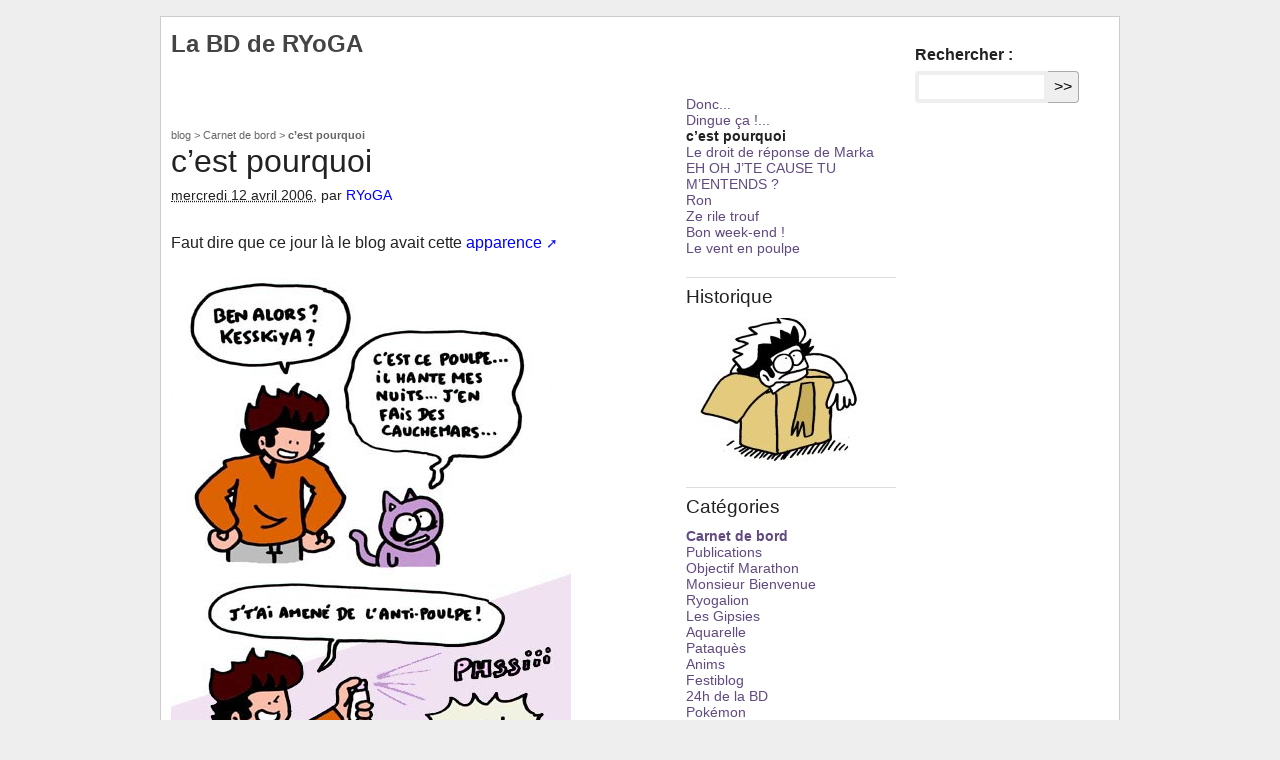

--- FILE ---
content_type: text/html; charset=utf-8
request_url: https://ryogasp.com/blog/carnet-de-bord/article/c-est-pourquoi
body_size: 8627
content:
	<!DOCTYPE html>	
	<html lang="fr" dir="ltr">
<head>
<base href="https://ryogasp.com/">
<title>c'est pourquoi - 
	
	La BD de RYoGA
	
</title>
<meta name="description" content=" Faut dire que ce jour l&#224; le blog avait cette apparence D&#233;but - Suite " />
<meta http-equiv="Content-Type" content="text/html; charset=utf-8" />
<meta name="viewport" content="width=device-width, initial-scale=1" />


<link rel="alternate" type="application/rss+xml" title="Syndiquer tout le site" href="spip.php?page=backend" />

   
<link rel='stylesheet' href='local/cache-css/d82b11fcc0fefc94eb18f7127eda9b31.css?1727637600' type='text/css' />










<!-- insert_head_css -->








<script type='text/javascript' src='local/cache-js/c11478837135cc41c273ca052b63fa8e.js?1727637267'></script>










<!-- insert_head -->





<meta name="generator" content="SPIP 4.3.2" />


<link rel="icon" type="image/x-icon" href="squelettes/favicon.ico" />
<link rel="shortcut icon" type="image/x-icon" href="squelettes/favicon.ico" /><link rel="stylesheet" href="squelettes/css/blog.css" type="text/css" media="screen" charset="utf-8">
<script src="squelettes/js/blog.js" type="text/javascript"></script><link rel="alternate" type="application/rss+xml" title="RSS" href="/blog/rss" />
</head>

<body class="blog">
<div id="page">

	
	<div id="entete">


<h1>
	<a rel="start home" href="blog/" title="La BD de RYoGA" 
	class="accueil"><strong id="nom_site_spip">La BD de RYoGA</strong></a>
</h1>


	<div class="formulaire_spip formulaire_recherche" id="formulaire_recherche">
<form action="spip.php?page=recherche" method="get"><div class="editer-groupe">
	<input name="page" value="recherche" type="hidden"
>
	
	<label for="recherche">Rechercher :</label>
	<input type="search" class="search text" size="10" name="recherche" id="recherche" accesskey="4" autocapitalize="off" autocorrect="off"
	/><input type="submit" class="btn submit" value="&gt;&gt;" title="Rechercher" />
</div></form>
</div>
</div>
	
	<div class="hfeed" id="conteneur">
	<div class="hentry post" id="contenu">

		
		<div id="hierarchie"><a href="blog/">blog</a> &gt; <a href="blog/carnet-de-bord/">Carnet de bord</a> &gt; <strong class="on">c’est pourquoi</strong></div>

		<div class="cartouche">
			<div class="surlignable">
				
				
				<h1 class="entry-title">c&#8217;est pourquoi</h1>
				
			</div>

			<p><small><abbr class="published" title="2006-04-12T13:30:11Z">mercredi 12 avril 2006</abbr>, par  <span class="vcard author"><a class="url fn spip_in" href="auteur/ryoga"> RYoGA</a></span></small></p>

			
			</div>
		
		<div class="surlignable">
			
			<div class="texte entry-content"><p>Faut dire que ce jour là le blog avait cette <a href="http://ryogaonline.free.fr/blog/060412_koissahab.jpg" class="spip_out" rel="external">apparence</a></p>
<img src="local/cache-vignettes/L400xH801/060412_koissa-def2a0ff-10557.jpg?1727692455" width='400' height='801' />
<p><a href="blog/carnet-de-bord/article/hein" class="spip_in">Début</a> - <a href="blog/carnet-de-bord/article/eh-oh-j-te-cause-tu-m-entends" class="spip_in">Suite</a></p></div>
		</div>


		

		



		

		
		<a href="/blog/carnet-de-bord/article/c-est-pourquoi#forum" name="forum" id="forum"></a>

		<h3>16
commentaires</h3>



<ul class="forum">

	

	<li class="forum-fil" id="f#">

		<div class="forum-message hreview">
			<div class="forum-chapo">
				<a class="forum-anchor" href="/blog/carnet-de-bord/article/c-est-pourquoi#forum1101" name="forum1101" id="forum1101">#</a>
				
				<div class="forum-about">
					<div class="item reviewer vcard"><a class="" >kalou &amp; pimbo</a></div>
					<div><abbr class="dtreview" title="2006-04-12 17:08:49">12 avril 2006
					&nbsp;17:08</abbr></div>
				</div>
			</div>
			<div class="forum-texte">
				<span style='word-wrap:break-word;'><p>meuh noooon !! laissez le, il est trés bien comme ça !! ^^<br>
pimboli-nan, il est moche.<br>
naan !! c’est.... oO artistique. T__T</p></span>
				
			</div>
		</div>

	</li>
	

	<li class="forum-fil" id="f#">

		<div class="forum-message hreview">
			<div class="forum-chapo">
				<a class="forum-anchor" href="/blog/carnet-de-bord/article/c-est-pourquoi#forum1102" name="forum1102" id="forum1102">#</a>
				
				<div class="forum-about">
					<div class="item reviewer vcard"><a class="" href="http://lotte.art.free.fr/serendipity/" 
					class="spip_out" rel="nofollow">Lotte</a></div>
					<div><abbr class="dtreview" title="2006-04-12 18:26:14">12 avril 2006
					&nbsp;18:26</abbr></div>
				</div>
			</div>
			<div class="forum-texte">
				<span style='word-wrap:break-word;'><p>Si ça se trouve ce poulpe a juste besoin d’un peu d’amour...</p></span>
				
			</div>
		</div>

	</li>
	

	<li class="forum-fil" id="f#">

		<div class="forum-message hreview">
			<div class="forum-chapo">
				<a class="forum-anchor" href="/blog/carnet-de-bord/article/c-est-pourquoi#forum1103" name="forum1103" id="forum1103">#</a>
				
				<div class="forum-about">
					<div class="item reviewer vcard"><a class="" href="http://xsben1.free.fr/alex/" 
					class="spip_out" rel="nofollow">Axelis</a></div>
					<div><abbr class="dtreview" title="2006-04-12 18:47:03">12 avril 2006
					&nbsp;18:47</abbr></div>
				</div>
			</div>
			<div class="forum-texte">
				<span style='word-wrap:break-word;'><p>Invite plutot un cuistot pour t’en débarasser ! ^^</p></span>
				
			</div>
		</div>

	</li>
	

	<li class="forum-fil" id="f#">

		<div class="forum-message hreview">
			<div class="forum-chapo">
				<a class="forum-anchor" href="/blog/carnet-de-bord/article/c-est-pourquoi#forum1104" name="forum1104" id="forum1104">#</a>
				
				<div class="forum-about">
					<div class="item reviewer vcard"><a class="" >colorz</a></div>
					<div><abbr class="dtreview" title="2006-04-12 18:55:26">12 avril 2006
					&nbsp;18:55</abbr></div>
				</div>
			</div>
			<div class="forum-texte">
				<span style='word-wrap:break-word;'><p>bah j’aime bien ce poulpe moi... :’s<br>
<br>
lol, jsais pas si c’est polluant, l’anti-poulpe, mais la couleur est jolie ^^</p></span>
				
			</div>
		</div>

	</li>
	

	<li class="forum-fil" id="f#">

		<div class="forum-message hreview">
			<div class="forum-chapo">
				<a class="forum-anchor" href="/blog/carnet-de-bord/article/c-est-pourquoi#forum1105" name="forum1105" id="forum1105">#</a>
				
				<div class="forum-about">
					<div class="item reviewer vcard"><a class="" href="http://www.u-blog.net/familib" 
					class="spip_out" rel="nofollow">Ciwidi</a></div>
					<div><abbr class="dtreview" title="2006-04-12 20:29:56">12 avril 2006
					&nbsp;20:29</abbr></div>
				</div>
			</div>
			<div class="forum-texte">
				<span style='word-wrap:break-word;'><p>Faut appeler Nemo(nan le capitaineuh, pas le poisson handicapé de la nageoire) !!!!!!!!!!!!!!!!!!!</p></span>
				
			</div>
		</div>

	</li>
	

	<li class="forum-fil" id="f#">

		<div class="forum-message hreview">
			<div class="forum-chapo">
				<a class="forum-anchor" href="/blog/carnet-de-bord/article/c-est-pourquoi#forum1106" name="forum1106" id="forum1106">#</a>
				
				<div class="forum-about">
					<div class="item reviewer vcard"><a class="" href="http://dancingwithpenguins.free.fr" 
					class="spip_out" rel="nofollow">Béji</a></div>
					<div><abbr class="dtreview" title="2006-04-12 22:08:27">12 avril 2006
					&nbsp;22:08</abbr></div>
				</div>
			</div>
			<div class="forum-texte">
				<span style='word-wrap:break-word;'><p>Ca a pas l’air de marcher l’anti-poulpe. Essaye le miroire, ca a marché contre Méduse... Bon courage monsieur j’ai six doigts...</p></span>
				
			</div>
		</div>

	</li>
	

	<li class="forum-fil" id="f#">

		<div class="forum-message hreview">
			<div class="forum-chapo">
				<a class="forum-anchor" href="/blog/carnet-de-bord/article/c-est-pourquoi#forum1107" name="forum1107" id="forum1107">#</a>
				
				<div class="forum-about">
					<div class="item reviewer vcard"><a class="" >myahoo</a></div>
					<div><abbr class="dtreview" title="2006-04-13 01:20:38">13 avril 2006
					&nbsp;01:20</abbr></div>
				</div>
			</div>
			<div class="forum-texte">
				<span style='word-wrap:break-word;'><p>Oh non, il faut le laisser, qu’on cauchemarde aussi (- : !</p></span>
				
			</div>
		</div>

	</li>
	

	<li class="forum-fil" id="f#">

		<div class="forum-message hreview">
			<div class="forum-chapo">
				<a class="forum-anchor" href="/blog/carnet-de-bord/article/c-est-pourquoi#forum1108" name="forum1108" id="forum1108">#</a>
				
				<div class="forum-about">
					<div class="item reviewer vcard"><a class="" href="http://sevenbloug.canalblog.com" 
					class="spip_out" rel="nofollow">mel</a></div>
					<div><abbr class="dtreview" title="2006-04-13 07:58:11">13 avril 2006
					&nbsp;07:58</abbr></div>
				</div>
			</div>
			<div class="forum-texte">
				<span style='word-wrap:break-word;'><p>ah ouais tout à fait !!!</p></span>
				
			</div>
		</div>

	</li>
	

	<li class="forum-fil" id="f#">

		<div class="forum-message hreview">
			<div class="forum-chapo">
				<a class="forum-anchor" href="/blog/carnet-de-bord/article/c-est-pourquoi#forum1109" name="forum1109" id="forum1109">#</a>
				
				<div class="forum-about">
					<div class="item reviewer vcard"><a class="" href="http://susie.canalblog.com" 
					class="spip_out" rel="nofollow">Susie</a></div>
					<div><abbr class="dtreview" title="2006-04-13 12:37:07">13 avril 2006
					&nbsp;12:37</abbr></div>
				</div>
			</div>
			<div class="forum-texte">
				<span style='word-wrap:break-word;'><p>Il faudrait trouver une faille dans les cases. Il doit bien y avoir un passage à quelque part qui permette de sortir afin d’atteindre le poulpe.<br>
<br>
(le poulpe qui me dit vaguement quelque chose)</p></span>
				
			</div>
		</div>

	</li>
	

	<li class="forum-fil" id="f#">

		<div class="forum-message hreview">
			<div class="forum-chapo">
				<a class="forum-anchor" href="/blog/carnet-de-bord/article/c-est-pourquoi#forum1110" name="forum1110" id="forum1110">#</a>
				
				<div class="forum-about">
					<div class="item reviewer vcard"><a class="" >bunch</a></div>
					<div><abbr class="dtreview" title="2006-04-13 14:12:37">13 avril 2006
					&nbsp;14:12</abbr></div>
				</div>
			</div>
			<div class="forum-texte">
				<span style='word-wrap:break-word;'><p>ah ben bravo ! c’est pas pour rien qu’on a retiré les bombes poulpicides du marché : bien trop polluantes !</p></span>
				
			</div>
		</div>

	</li>
	

	<li class="forum-fil" id="f#">

		<div class="forum-message hreview">
			<div class="forum-chapo">
				<a class="forum-anchor" href="/blog/carnet-de-bord/article/c-est-pourquoi#forum1111" name="forum1111" id="forum1111">#</a>
				
				<div class="forum-about">
					<div class="item reviewer vcard"><a class="" href="http://www.20six.fr/irishalexis" 
					class="spip_out" rel="nofollow">irishalexis</a></div>
					<div><abbr class="dtreview" title="2006-04-13 14:35:30">13 avril 2006
					&nbsp;14:35</abbr></div>
				</div>
			</div>
			<div class="forum-texte">
				<span style='word-wrap:break-word;'><p>L’batard ! En +, il te nargue avec son petit sourire en coin !</p></span>
				
			</div>
		</div>

	</li>
	

	<li class="forum-fil" id="f#">

		<div class="forum-message hreview">
			<div class="forum-chapo">
				<a class="forum-anchor" href="/blog/carnet-de-bord/article/c-est-pourquoi#forum1112" name="forum1112" id="forum1112">#</a>
				
				<div class="forum-about">
					<div class="item reviewer vcard"><a class="" href="http://www.20six.fr/varcdador" 
					class="spip_out" rel="nofollow">greg/varcdador</a></div>
					<div><abbr class="dtreview" title="2006-04-13 16:59:24">13 avril 2006
					&nbsp;16:59</abbr></div>
				</div>
			</div>
			<div class="forum-texte">
				<span style='word-wrap:break-word;'><p>Achète du baygon jaune et du  baygon vert, et mélanges les...Il va bien finir par se barrer, non ?!</p></span>
				
			</div>
		</div>

	</li>
	

	<li class="forum-fil" id="f#">

		<div class="forum-message hreview">
			<div class="forum-chapo">
				<a class="forum-anchor" href="/blog/carnet-de-bord/article/c-est-pourquoi#forum1113" name="forum1113" id="forum1113">#</a>
				
				<div class="forum-about">
					<div class="item reviewer vcard"><a class="" >myahoo</a></div>
					<div><abbr class="dtreview" title="2006-04-14 12:56:10">14 avril 2006
					&nbsp;12:56</abbr></div>
				</div>
			</div>
			<div class="forum-texte">
				<span style='word-wrap:break-word;'><p>Poste Scriptoume : c’est vraimeng à la mode, l’acceng du sud-euh !</p></span>
				
			</div>
		</div>

	</li>
	

	<li class="forum-fil" id="f#">

		<div class="forum-message hreview">
			<div class="forum-chapo">
				<a class="forum-anchor" href="/blog/carnet-de-bord/article/c-est-pourquoi#forum1114" name="forum1114" id="forum1114">#</a>
				
				<div class="forum-about">
					<div class="item reviewer vcard"><a class="" href="http://carnetsjn.free.fr" 
					class="spip_out" rel="nofollow">JN</a></div>
					<div><abbr class="dtreview" title="2006-04-15 03:35:35">15 avril 2006
					&nbsp;03:35</abbr></div>
				</div>
			</div>
			<div class="forum-texte">
				<span style='word-wrap:break-word;'><p>13  commentaires ? Captain couche-tard à la rescousse !</p></span>
				
			</div>
		</div>

	</li>
	

	<li class="forum-fil" id="f#">

		<div class="forum-message hreview">
			<div class="forum-chapo">
				<a class="forum-anchor" href="/blog/carnet-de-bord/article/c-est-pourquoi#forum1115" name="forum1115" id="forum1115">#</a>
				
				<div class="forum-about">
					<div class="item reviewer vcard"><a class="" href="http://chatcha2.skyblog.com" 
					class="spip_out" rel="nofollow">chatcha</a></div>
					<div><abbr class="dtreview" title="2006-04-15 22:13:29">15 avril 2006
					&nbsp;22:13</abbr></div>
				</div>
			</div>
			<div class="forum-texte">
				<span style='word-wrap:break-word;'><p>on peut toujours faire des tatoyakis avec, y a de la matière ...<br>
<br>
tatoyakiiiiii slurrrrrrrrrrrp . </p></span>
				
			</div>
		</div>

	</li>
	

	<li class="forum-fil" id="f#">

		<div class="forum-message hreview">
			<div class="forum-chapo">
				<a class="forum-anchor" href="/blog/carnet-de-bord/article/c-est-pourquoi#forum1116" name="forum1116" id="forum1116">#</a>
				
				<div class="forum-about">
					<div class="item reviewer vcard"><a class="" href="http://u-blog.net/supersim" 
					class="spip_out" rel="nofollow">supersim</a></div>
					<div><abbr class="dtreview" title="2006-04-17 14:02:36">17 avril 2006
					&nbsp;14:02</abbr></div>
				</div>
			</div>
			<div class="forum-texte">
				<span style='word-wrap:break-word;'><p>je connais un cuisigné qui te le prendra a bon prix</p></span>
				
			</div>
		</div>

	</li>
	

</ul>

		
		

	</div><!--#contenu-->
	</div><!--#conteneur-->

	
	<div id="extra">
		<div class="menu">

			

				<ul>
				
				<li><a href="blog/carnet-de-bord/article/donc">Donc...</a></li>
				
				<li><a href="blog/carnet-de-bord/article/dingue-ca">Dingue ça&nbsp;!...</a></li>
				
				<li class="on">c&#8217;est pourquoi</li>
				
				<li><a href="blog/carnet-de-bord/article/le-droit-de-reponse-de-marka">Le droit de réponse de Marka</a></li>
				
				<li><a href="blog/carnet-de-bord/article/eh-oh-j-te-cause-tu-m-entends">EH OH J&#8217;TE CAUSE TU M&#8217;ENTENDS&nbsp;?</a></li>
				
				<li><a href="blog/carnet-de-bord/article/ron">Ron</a></li>
				
				<li><a href="blog/carnet-de-bord/article/ze-rile-trouf">Ze rile trouf</a></li>
				
				<li><a href="blog/carnet-de-bord/article/bon-week-end">Bon week-end&nbsp;!</a></li>
				
				<li><a href="blog/carnet-de-bord/article/le-vent-en-poulpe">Le vent en poulpe</a></li>
				
				</ul>

			

			<h3 class="accessibility">Historique</h3>

<a href="blog/carnet-de-bord/article/les-archives-pour-les-nuls"><img
	src="local/cache-vignettes/L200xH150/arton854-6f536.jpg?1727638292" class='spip_logo' width='200' height='150' alt='Les archives pour les nuls' /></a>		</div>
	</div><!--#extra-->

	
	<div id="navigation">
	<div class="menu">
		
		
			<div class="categories">
				<h3 class="accessibility">Catégories</h3>
				<ul>
					
						<li><a href="blog/carnet-de-bord/" title="Le Carnet de bord de RYoGA en BD !" class="on">Carnet de bord</a></li>
					
						<li><a href="blog/publications/"  class="">Publications</a></li>
					
						<li><a href="blog/objectif-marathon/"  class="">Objectif Marathon</a></li>
					
						<li><a href="blog/monsieur-bienvenue/" title="Les aventures de Monsieur Bienvenue &#224; l&#039;Agence." class="">Monsieur Bienvenue</a></li>
					
						<li><a href="blog/ryogalion/" title="Les fabuleuses aventures de Ryogalion !" class="">Ryogalion</a></li>
					
						<li><a href="blog/les-gipsies/" title="Les Gipsies, une longue aventure &#233;pique, sentimentale et myst&#233;rieuse !" class="">Les Gipsies</a></li>
					
						<li><a href="blog/aquarelle/" title="Dessins et aquarelles" class="">Aquarelle</a></li>
					
						<li><a href="blog/pataques/" title="Les pataqu&#232;s de RYoGA" class="">Pataquès</a></li>
					
						<li><a href="blog/anims/" title="Animation et ryoganim&#233;s" class="">Anims</a></li>
					
						<li><a href="blog/festiblog/" title="Rapports de festivals et illustrations &#224; propos du Festival des Blogs BD" class="">Festiblog</a></li>
					
						<li><a href="blog/24h-de-la-bd/" title="Les 24 heures de la BD par RYoGA" class="">24h de la BD</a></li>
					
						<li><a href="blog/pokemon/" title="Principalement la s&#233;rie &#034;Pok&#233;mon Noir &#38; Blanc&#034; de Mars-avril 2011." class="">Pokémon</a></li>
					
						<li><a href="blog/les-poissons/" title="Les fabuleuses aventures des poissons, martiens et autres poulpes !" class="">Les poissons</a></li>
					
						<li><a href="blog/maitre-chat-laid/" title="Les le&#231;ons de s&#233;duction de Ma&#238;tre Chat Laid" class="">Maître Chat Laid</a></li>
					
						<li><a href="blog/le-tour-de-la-blogosphere/" title="Le tour des blogs de RYoGA (2006-2007)." class="">Le tour de la blogosphère</a></li>
					
						<li><a href="blog/improbable/" title="Le Festival d&#039;animation improbable de RYoGA, depuis 2004" class="">Improbable</a></li>
					
						<li><a href="blog/videogame/"  class="">Videogame</a></li>
					
						<li><a href="blog/strips-pn/"  class="">Strips PN</a></li>
					
						<li><a href="blog/ebaudidi/" title="Petite s&#233;rie : Ebaudidi (Ebaudissement diur&#233;tique) (2006-2008)" class="">Ebaudidi</a></li>
					
						<li><a href="blog/warblog/" title="Le Warblog des super-h&#233;ros" class="">Warblog</a></li>
					
						<li><a href="blog/velib/" title="Une mini-s&#233;rie sur le v&#233;lib" class="">Vélib</a></li>
					
						<li><a href="blog/cellulo/" title="Pendant longtemps juste un nom de code pour parler &#231;a et l&#224; d&#039;animation, Cellulo c&#039;est &#224; pr&#233;sent un site du r&#233;seau ryogasp (cellulo.ryogasp.com) et une &#233;mission anim&#233;e !" class="">Cellulo</a></li>
					
						<li><a href="blog/people/"  class="">People</a></li>
					
				</ul>
			</div>
		

		
		
			<div class="archives">
				<h3 class="accessibility">Archives</h3>
				<ul class="h">
					
						<li><a href="/blog/archives/2025-12" title="Archives de décembre 2025">décembre 2025</a></li>
					
						<li><a href="/blog/archives/2025-11" title="Archives de novembre 2025">novembre 2025</a></li>
					
						<li><a href="/blog/archives/2025-07" title="Archives de juillet 2025">juillet 2025</a></li>
					
						
					
						<li><a href="/blog/archives/2025-06" title="Archives de juin 2025">juin 2025</a></li>
					
						<li><a href="/blog/archives/2025-05" title="Archives de mai 2025">mai 2025</a></li>
					
						<li><a href="/blog/archives/2025-03" title="Archives de mars 2025">mars 2025</a></li>
					
						<li><a href="/blog/archives/2025-02" title="Archives de février 2025">février 2025</a></li>
					
						<li><a href="/blog/archives/2025-01" title="Archives de janvier 2025">janvier 2025</a></li>
					
						
					
						
					
						
					
						
					
						
					
						
					
						
					
						<li><a href="/blog/archives/2024-11" title="Archives de novembre 2024">novembre 2024</a></li>
					
						<li><a href="/blog/archives/2024-10" title="Archives de octobre 2024">octobre 2024</a></li>
					
						<li><a href="/blog/archives/2024-05" title="Archives de mai 2024">mai 2024</a></li>
					
						
					
						
					
						
					
						<li><a href="/blog/archives/2024-04" title="Archives de avril 2024">avril 2024</a></li>
					
						
					
						<li><a href="/blog/archives/2023-12" title="Archives de décembre 2023">décembre 2023</a></li>
					
						<li><a href="/blog/archives/2023-10" title="Archives de octobre 2023">octobre 2023</a></li>
					
						<li><a href="/blog/archives/2023-09" title="Archives de septembre 2023">septembre 2023</a></li>
					
						<li><a href="/blog/archives/2023-07" title="Archives de juillet 2023">juillet 2023</a></li>
					
						
					
						<li><a href="/blog/archives/2023-01" title="Archives de janvier 2023">janvier 2023</a></li>
					
						<li><a href="/blog/archives/2022-12" title="Archives de décembre 2022">décembre 2022</a></li>
					
						<li><a href="/blog/archives/2022-10" title="Archives de octobre 2022">octobre 2022</a></li>
					
						<li><a href="/blog/archives/2022-07" title="Archives de juillet 2022">juillet 2022</a></li>
					
						<li><a href="/blog/archives/2022-05" title="Archives de mai 2022">mai 2022</a></li>
					
						
					
						<li><a href="/blog/archives/2022-02" title="Archives de février 2022">février 2022</a></li>
					
						<li><a href="/blog/archives/2022-01" title="Archives de janvier 2022">janvier 2022</a></li>
					
						<li><a href="/blog/archives/2021-11" title="Archives de novembre 2021">novembre 2021</a></li>
					
						
					
						
					
						<li><a href="/blog/archives/2021-10" title="Archives de octobre 2021">octobre 2021</a></li>
					
						<li><a href="/blog/archives/2021-05" title="Archives de mai 2021">mai 2021</a></li>
					
						<li><a href="/blog/archives/2021-04" title="Archives de avril 2021">avril 2021</a></li>
					
						<li><a href="/blog/archives/2021-02" title="Archives de février 2021">février 2021</a></li>
					
						<li><a href="/blog/archives/2020-12" title="Archives de décembre 2020">décembre 2020</a></li>
					
						<li><a href="/blog/archives/2020-07" title="Archives de juillet 2020">juillet 2020</a></li>
					
						<li><a href="/blog/archives/2020-05" title="Archives de mai 2020">mai 2020</a></li>
					
						
					
						<li><a href="/blog/archives/2020-04" title="Archives de avril 2020">avril 2020</a></li>
					
						<li><a href="/blog/archives/2019-12" title="Archives de décembre 2019">décembre 2019</a></li>
					
						<li><a href="/blog/archives/2019-11" title="Archives de novembre 2019">novembre 2019</a></li>
					
						
					
						
					
						
					
						<li><a href="/blog/archives/2019-10" title="Archives de octobre 2019">octobre 2019</a></li>
					
						<li><a href="/blog/archives/2019-08" title="Archives de août 2019">août 2019</a></li>
					
						<li><a href="/blog/archives/2019-01" title="Archives de janvier 2019">janvier 2019</a></li>
					
						
					
						<li><a href="/blog/archives/2018-12" title="Archives de décembre 2018">décembre 2018</a></li>
					
						<li><a href="/blog/archives/2018-10" title="Archives de octobre 2018">octobre 2018</a></li>
					
						<li><a href="/blog/archives/2018-08" title="Archives de août 2018">août 2018</a></li>
					
						<li><a href="/blog/archives/2018-03" title="Archives de mars 2018">mars 2018</a></li>
					
						
					
						
					
						<li><a href="/blog/archives/2018-01" title="Archives de janvier 2018">janvier 2018</a></li>
					
						
					
						
					
						
					
						<li><a href="/blog/archives/2017-10" title="Archives de octobre 2017">octobre 2017</a></li>
					
						<li><a href="/blog/archives/2017-07" title="Archives de juillet 2017">juillet 2017</a></li>
					
						<li><a href="/blog/archives/2017-06" title="Archives de juin 2017">juin 2017</a></li>
					
						<li><a href="/blog/archives/2017-05" title="Archives de mai 2017">mai 2017</a></li>
					
						<li><a href="/blog/archives/2017-02" title="Archives de février 2017">février 2017</a></li>
					
						
					
						
					
						<li><a href="/blog/archives/2017-01" title="Archives de janvier 2017">janvier 2017</a></li>
					
						<li><a href="/blog/archives/2016-12" title="Archives de décembre 2016">décembre 2016</a></li>
					
						<li><a href="/blog/archives/2016-10" title="Archives de octobre 2016">octobre 2016</a></li>
					
						<li><a href="/blog/archives/2016-09" title="Archives de septembre 2016">septembre 2016</a></li>
					
						
					
						
					
						
					
						
					
						
					
						
					
						<li><a href="/blog/archives/2016-07" title="Archives de juillet 2016">juillet 2016</a></li>
					
						<li><a href="/blog/archives/2016-06" title="Archives de juin 2016">juin 2016</a></li>
					
						
					
						
					
						
					
						
					
						<li><a href="/blog/archives/2016-05" title="Archives de mai 2016">mai 2016</a></li>
					
						<li><a href="/blog/archives/2016-04" title="Archives de avril 2016">avril 2016</a></li>
					
						
					
						<li><a href="/blog/archives/2016-03" title="Archives de mars 2016">mars 2016</a></li>
					
						
					
						
					
						<li><a href="/blog/archives/2016-02" title="Archives de février 2016">février 2016</a></li>
					
						<li><a href="/blog/archives/2016-01" title="Archives de janvier 2016">janvier 2016</a></li>
					
						
					
						
					
						<li><a href="/blog/archives/2015-12" title="Archives de décembre 2015">décembre 2015</a></li>
					
						<li><a href="/blog/archives/2015-11" title="Archives de novembre 2015">novembre 2015</a></li>
					
						<li><a href="/blog/archives/2015-10" title="Archives de octobre 2015">octobre 2015</a></li>
					
						
					
						
					
						
					
						
					
						
					
						
					
						
					
						<li><a href="/blog/archives/2015-09" title="Archives de septembre 2015">septembre 2015</a></li>
					
						
					
						
					
						
					
						<li><a href="/blog/archives/2015-08" title="Archives de août 2015">août 2015</a></li>
					
						
					
						
					
						
					
						
					
						<li><a href="/blog/archives/2015-07" title="Archives de juillet 2015">juillet 2015</a></li>
					
						
					
						
					
						
					
						
					
						
					
						<li><a href="/blog/archives/2015-06" title="Archives de juin 2015">juin 2015</a></li>
					
						
					
						
					
						
					
						
					
						
					
						
					
						
					
						
					
						
					
						
					
						
					
						
					
						
					
						
					
						
					
						
					
						
					
						
					
						
					
						
					
						<li><a href="/blog/archives/2015-05" title="Archives de mai 2015">mai 2015</a></li>
					
						
					
						
					
						<li><a href="/blog/archives/2015-04" title="Archives de avril 2015">avril 2015</a></li>
					
						<li><a href="/blog/archives/2015-03" title="Archives de mars 2015">mars 2015</a></li>
					
						
					
						
					
						
					
						
					
						<li><a href="/blog/archives/2015-02" title="Archives de février 2015">février 2015</a></li>
					
						<li><a href="/blog/archives/2015-01" title="Archives de janvier 2015">janvier 2015</a></li>
					
						
					
						
					
						
					
						
					
						
					
						<li><a href="/blog/archives/2014-12" title="Archives de décembre 2014">décembre 2014</a></li>
					
						
					
						
					
						
					
						
					
						
					
						
					
						
					
						
					
						<li><a href="/blog/archives/2014-11" title="Archives de novembre 2014">novembre 2014</a></li>
					
						
					
						<li><a href="/blog/archives/2014-10" title="Archives de octobre 2014">octobre 2014</a></li>
					
						
					
						
					
						<li><a href="/blog/archives/2014-09" title="Archives de septembre 2014">septembre 2014</a></li>
					
						
					
						<li><a href="/blog/archives/2014-08" title="Archives de août 2014">août 2014</a></li>
					
						<li><a href="/blog/archives/2014-07" title="Archives de juillet 2014">juillet 2014</a></li>
					
						<li><a href="/blog/archives/2014-06" title="Archives de juin 2014">juin 2014</a></li>
					
						<li><a href="/blog/archives/2014-05" title="Archives de mai 2014">mai 2014</a></li>
					
						
					
						
					
						
					
						
					
						<li><a href="/blog/archives/2014-04" title="Archives de avril 2014">avril 2014</a></li>
					
						<li><a href="/blog/archives/2014-03" title="Archives de mars 2014">mars 2014</a></li>
					
						
					
						<li><a href="/blog/archives/2014-02" title="Archives de février 2014">février 2014</a></li>
					
						<li><a href="/blog/archives/2014-01" title="Archives de janvier 2014">janvier 2014</a></li>
					
						
					
						
					
						
					
						
					
						
					
						<li><a href="/blog/archives/2013-12" title="Archives de décembre 2013">décembre 2013</a></li>
					
						<li><a href="/blog/archives/2013-11" title="Archives de novembre 2013">novembre 2013</a></li>
					
						<li><a href="/blog/archives/2013-10" title="Archives de octobre 2013">octobre 2013</a></li>
					
						
					
						<li><a href="/blog/archives/2013-09" title="Archives de septembre 2013">septembre 2013</a></li>
					
						
					
						
					
						
					
						
					
						
					
						
					
						
					
						<li><a href="/blog/archives/2013-08" title="Archives de août 2013">août 2013</a></li>
					
						<li><a href="/blog/archives/2013-07" title="Archives de juillet 2013">juillet 2013</a></li>
					
						<li><a href="/blog/archives/2013-06" title="Archives de juin 2013">juin 2013</a></li>
					
						<li><a href="/blog/archives/2013-05" title="Archives de mai 2013">mai 2013</a></li>
					
						
					
						<li><a href="/blog/archives/2013-04" title="Archives de avril 2013">avril 2013</a></li>
					
						
					
						<li><a href="/blog/archives/2013-03" title="Archives de mars 2013">mars 2013</a></li>
					
						
					
						<li><a href="/blog/archives/2013-02" title="Archives de février 2013">février 2013</a></li>
					
						
					
						<li><a href="/blog/archives/2013-01" title="Archives de janvier 2013">janvier 2013</a></li>
					
						
					
						
					
						<li><a href="/blog/archives/2012-12" title="Archives de décembre 2012">décembre 2012</a></li>
					
						
					
						
					
						
					
						
					
						
					
						
					
						<li><a href="/blog/archives/2012-11" title="Archives de novembre 2012">novembre 2012</a></li>
					
						
					
						
					
						<li><a href="/blog/archives/2012-10" title="Archives de octobre 2012">octobre 2012</a></li>
					
						
					
						
					
						
					
						
					
						
					
						
					
						
					
						
					
						<li><a href="/blog/archives/2012-09" title="Archives de septembre 2012">septembre 2012</a></li>
					
						
					
						
					
						
					
						
					
						<li><a href="/blog/archives/2012-08" title="Archives de août 2012">août 2012</a></li>
					
						
					
						
					
						
					
						
					
						<li><a href="/blog/archives/2012-07" title="Archives de juillet 2012">juillet 2012</a></li>
					
						
					
						
					
						
					
						
					
						
					
						
					
						
					
						
					
						
					
						
					
						<li><a href="/blog/archives/2012-06" title="Archives de juin 2012">juin 2012</a></li>
					
						
					
						
					
						
					
						
					
						<li><a href="/blog/archives/2012-05" title="Archives de mai 2012">mai 2012</a></li>
					
						
					
						
					
						
					
						
					
						
					
						
					
						
					
						
					
						<li><a href="/blog/archives/2012-04" title="Archives de avril 2012">avril 2012</a></li>
					
						<li><a href="/blog/archives/2012-03" title="Archives de mars 2012">mars 2012</a></li>
					
						
					
						
					
						
					
						
					
						<li><a href="/blog/archives/2012-02" title="Archives de février 2012">février 2012</a></li>
					
						
					
						
					
						
					
						<li><a href="/blog/archives/2012-01" title="Archives de janvier 2012">janvier 2012</a></li>
					
						
					
						
					
						
					
						
					
						
					
						
					
						<li><a href="/blog/archives/2011-12" title="Archives de décembre 2011">décembre 2011</a></li>
					
						
					
						
					
						
					
						
					
						
					
						
					
						
					
						
					
						
					
						
					
						
					
						
					
						
					
						
					
						
					
						
					
						
					
						
					
						
					
						
					
						
					
						
					
						
					
						
					
						
					
						<li><a href="/blog/archives/2011-11" title="Archives de novembre 2011">novembre 2011</a></li>
					
						
					
						
					
						<li><a href="/blog/archives/2011-10" title="Archives de octobre 2011">octobre 2011</a></li>
					
						
					
						
					
						
					
						
					
						
					
						
					
						
					
						<li><a href="/blog/archives/2011-09" title="Archives de septembre 2011">septembre 2011</a></li>
					
						
					
						
					
						
					
						
					
						<li><a href="/blog/archives/2011-08" title="Archives de août 2011">août 2011</a></li>
					
						
					
						
					
						
					
						
					
						
					
						
					
						
					
						
					
						
					
						<li><a href="/blog/archives/2011-07" title="Archives de juillet 2011">juillet 2011</a></li>
					
						
					
						<li><a href="/blog/archives/2011-06" title="Archives de juin 2011">juin 2011</a></li>
					
						
					
						<li><a href="/blog/archives/2011-05" title="Archives de mai 2011">mai 2011</a></li>
					
						
					
						
					
						
					
						
					
						
					
						
					
						
					
						
					
						
					
						
					
						<li><a href="/blog/archives/2011-04" title="Archives de avril 2011">avril 2011</a></li>
					
						
					
						
					
						
					
						
					
						
					
						
					
						
					
						
					
						
					
						
					
						
					
						
					
						
					
						
					
						
					
						
					
						
					
						
					
						
					
						
					
						
					
						
					
						
					
						
					
						
					
						
					
						
					
						<li><a href="/blog/archives/2011-01" title="Archives de janvier 2011">janvier 2011</a></li>
					
						
					
						
					
						
					
						<li><a href="/blog/archives/2010-11" title="Archives de novembre 2010">novembre 2010</a></li>
					
						
					
						
					
						
					
						
					
						
					
						
					
						
					
						
					
						<li><a href="/blog/archives/2010-10" title="Archives de octobre 2010">octobre 2010</a></li>
					
						
					
						
					
						
					
						
					
						
					
						
					
						
					
						
					
						
					
						
					
						
					
						<li><a href="/blog/archives/2010-09" title="Archives de septembre 2010">septembre 2010</a></li>
					
						
					
						
					
						
					
						<li><a href="/blog/archives/2010-08" title="Archives de août 2010">août 2010</a></li>
					
						<li><a href="/blog/archives/2010-06" title="Archives de juin 2010">juin 2010</a></li>
					
						
					
						<li><a href="/blog/archives/2010-05" title="Archives de mai 2010">mai 2010</a></li>
					
						
					
						<li><a href="/blog/archives/2010-04" title="Archives de avril 2010">avril 2010</a></li>
					
						
					
						<li><a href="/blog/archives/2010-03" title="Archives de mars 2010">mars 2010</a></li>
					
						<li><a href="/blog/archives/2010-02" title="Archives de février 2010">février 2010</a></li>
					
						
					
						
					
						<li><a href="/blog/archives/2010-01" title="Archives de janvier 2010">janvier 2010</a></li>
					
						
					
						
					
						
					
						
					
						
					
						
					
						
					
						
					
						
					
						
					
						
					
						<li><a href="/blog/archives/2009-12" title="Archives de décembre 2009">décembre 2009</a></li>
					
						<li><a href="/blog/archives/2009-11" title="Archives de novembre 2009">novembre 2009</a></li>
					
						<li><a href="/blog/archives/2009-10" title="Archives de octobre 2009">octobre 2009</a></li>
					
						
					
						
					
						
					
						
					
						
					
						<li><a href="/blog/archives/2009-09" title="Archives de septembre 2009">septembre 2009</a></li>
					
						
					
						
					
						
					
						
					
						
					
						
					
						
					
						
					
						
					
						
					
						<li><a href="/blog/archives/2009-08" title="Archives de août 2009">août 2009</a></li>
					
						
					
						<li><a href="/blog/archives/2009-07" title="Archives de juillet 2009">juillet 2009</a></li>
					
						
					
						
					
						
					
						
					
						
					
						<li><a href="/blog/archives/2009-06" title="Archives de juin 2009">juin 2009</a></li>
					
						
					
						
					
						
					
						
					
						
					
						
					
						
					
						
					
						
					
						
					
						
					
						
					
						
					
						
					
						<li><a href="/blog/archives/2009-05" title="Archives de mai 2009">mai 2009</a></li>
					
						
					
						
					
						
					
						
					
						
					
						
					
						
					
						
					
						
					
						
					
						
					
						
					
						
					
						
					
						<li><a href="/blog/archives/2009-04" title="Archives de avril 2009">avril 2009</a></li>
					
						
					
						
					
						
					
						
					
						
					
						
					
						
					
						
					
						
					
						
					
						
					
						
					
						
					
						
					
						<li><a href="/blog/archives/2009-02" title="Archives de février 2009">février 2009</a></li>
					
						<li><a href="/blog/archives/2009-01" title="Archives de janvier 2009">janvier 2009</a></li>
					
						<li><a href="/blog/archives/2008-12" title="Archives de décembre 2008">décembre 2008</a></li>
					
						
					
						
					
						
					
						
					
						
					
						
					
						
					
						
					
						
					
						
					
						
					
						
					
						
					
						
					
						
					
						<li><a href="/blog/archives/2008-11" title="Archives de novembre 2008">novembre 2008</a></li>
					
						
					
						
					
						
					
						
					
						<li><a href="/blog/archives/2008-10" title="Archives de octobre 2008">octobre 2008</a></li>
					
						
					
						
					
						
					
						
					
						
					
						
					
						
					
						
					
						
					
						
					
						
					
						
					
						
					
						
					
						
					
						
					
						
					
						<li><a href="/blog/archives/2008-09" title="Archives de septembre 2008">septembre 2008</a></li>
					
						
					
						
					
						
					
						
					
						
					
						
					
						
					
						
					
						
					
						
					
						
					
						
					
						
					
						
					
						
					
						
					
						
					
						
					
						
					
						
					
						
					
						
					
						
					
						
					
						
					
						
					
						
					
						
					
						
					
						<li><a href="/blog/archives/2008-08" title="Archives de août 2008">août 2008</a></li>
					
						
					
						
					
						
					
						
					
						
					
						
					
						
					
						
					
						
					
						
					
						
					
						
					
						
					
						
					
						
					
						
					
						
					
						
					
						
					
						
					
						
					
						
					
						
					
						
					
						
					
						<li><a href="/blog/archives/2008-06" title="Archives de juin 2008">juin 2008</a></li>
					
						
					
						<li><a href="/blog/archives/2008-05" title="Archives de mai 2008">mai 2008</a></li>
					
						
					
						
					
						
					
						
					
						
					
						<li><a href="/blog/archives/2008-04" title="Archives de avril 2008">avril 2008</a></li>
					
						
					
						
					
						
					
						
					
						<li><a href="/blog/archives/2008-03" title="Archives de mars 2008">mars 2008</a></li>
					
						
					
						
					
						
					
						
					
						
					
						
					
						
					
						
					
						
					
						
					
						
					
						
					
						
					
						
					
						
					
						
					
						
					
						<li><a href="/blog/archives/2008-02" title="Archives de février 2008">février 2008</a></li>
					
						
					
						
					
						
					
						
					
						<li><a href="/blog/archives/2008-01" title="Archives de janvier 2008">janvier 2008</a></li>
					
						
					
						
					
						
					
						
					
						
					
						
					
						
					
						
					
						
					
						
					
						
					
						
					
						
					
						
					
						
					
						
					
						
					
						<li><a href="/blog/archives/2007-12" title="Archives de décembre 2007">décembre 2007</a></li>
					
						
					
						
					
						
					
						
					
						
					
						
					
						
					
						
					
						<li><a href="/blog/archives/2007-11" title="Archives de novembre 2007">novembre 2007</a></li>
					
						
					
						
					
						
					
						
					
						
					
						
					
						
					
						
					
						<li><a href="/blog/archives/2007-09" title="Archives de septembre 2007">septembre 2007</a></li>
					
						
					
						
					
						
					
						
					
						
					
						
					
						
					
						
					
						
					
						
					
						
					
						
					
						
					
						
					
						
					
						
					
						
					
						
					
						<li><a href="/blog/archives/2007-08" title="Archives de août 2007">août 2007</a></li>
					
						
					
						
					
						
					
						
					
						
					
						
					
						<li><a href="/blog/archives/2007-07" title="Archives de juillet 2007">juillet 2007</a></li>
					
						
					
						
					
						
					
						
					
						
					
						
					
						
					
						
					
						
					
						
					
						
					
						
					
						
					
						
					
						
					
						
					
						
					
						
					
						
					
						
					
						
					
						
					
						<li><a href="/blog/archives/2007-06" title="Archives de juin 2007">juin 2007</a></li>
					
						
					
						
					
						
					
						
					
						
					
						
					
						
					
						
					
						
					
						
					
						
					
						
					
						
					
						
					
						
					
						
					
						
					
						
					
						
					
						
					
						
					
						<li><a href="/blog/archives/2007-05" title="Archives de mai 2007">mai 2007</a></li>
					
						
					
						
					
						
					
						
					
						
					
						
					
						
					
						
					
						
					
						
					
						
					
						
					
						
					
						
					
						<li><a href="/blog/archives/2007-04" title="Archives de avril 2007">avril 2007</a></li>
					
						
					
						
					
						
					
						
					
						
					
						
					
						
					
						
					
						
					
						<li><a href="/blog/archives/2007-03" title="Archives de mars 2007">mars 2007</a></li>
					
						
					
						
					
						
					
						
					
						
					
						
					
						
					
						
					
						
					
						
					
						
					
						
					
						<li><a href="/blog/archives/2007-02" title="Archives de février 2007">février 2007</a></li>
					
						
					
						
					
						
					
						
					
						
					
						
					
						
					
						
					
						
					
						
					
						
					
						
					
						
					
						
					
						
					
						
					
						
					
						
					
						
					
						
					
						<li><a href="/blog/archives/2007-01" title="Archives de janvier 2007">janvier 2007</a></li>
					
						
					
						
					
						
					
						
					
						
					
						
					
						
					
						
					
						
					
						
					
						
					
						
					
						
					
						
					
						
					
						
					
						
					
						
					
						
					
						
					
						
					
						
					
						
					
						
					
						
					
						
					
						
					
						
					
						
					
						
					
						
					
						<li><a href="/blog/archives/2006-12" title="Archives de décembre 2006">décembre 2006</a></li>
					
						
					
						
					
						
					
						
					
						
					
						
					
						
					
						
					
						
					
						
					
						
					
						
					
						
					
						
					
						
					
						
					
						
					
						
					
						
					
						
					
						
					
						
					
						
					
						<li><a href="/blog/archives/2006-11" title="Archives de novembre 2006">novembre 2006</a></li>
					
						
					
						
					
						
					
						
					
						
					
						
					
						
					
						
					
						
					
						
					
						
					
						
					
						
					
						
					
						
					
						
					
						
					
						
					
						
					
						
					
						
					
						
					
						
					
						
					
						
					
						
					
						<li><a href="/blog/archives/2006-10" title="Archives de octobre 2006">octobre 2006</a></li>
					
						
					
						
					
						
					
						
					
						
					
						
					
						
					
						
					
						
					
						
					
						
					
						
					
						
					
						
					
						
					
						<li><a href="/blog/archives/2006-09" title="Archives de septembre 2006">septembre 2006</a></li>
					
						
					
						
					
						
					
						
					
						
					
						
					
						
					
						
					
						
					
						
					
						
					
						<li><a href="/blog/archives/2006-08" title="Archives de août 2006">août 2006</a></li>
					
						
					
						
					
						
					
						
					
						
					
						
					
						
					
						
					
						
					
						
					
						<li><a href="/blog/archives/2006-07" title="Archives de juillet 2006">juillet 2006</a></li>
					
						
					
						
					
						
					
						
					
						
					
						
					
						
					
						
					
						<li><a href="/blog/archives/2006-06" title="Archives de juin 2006">juin 2006</a></li>
					
						
					
						
					
						
					
						
					
						
					
						
					
						
					
						
					
						
					
						
					
						
					
						
					
						
					
						<li><a href="/blog/archives/2006-05" title="Archives de mai 2006">mai 2006</a></li>
					
						
					
						
					
						
					
						
					
						
					
						
					
						
					
						
					
						
					
						
					
						
					
						
					
						
					
						
					
						
					
						
					
						
					
						
					
						
					
						
					
						
					
						
					
						
					
						
					
						
					
						
					
						<li><a href="/blog/archives/2006-04" title="Archives de avril 2006">avril 2006</a></li>
					
						
					
						
					
						
					
						
					
						
					
						
					
						
					
						
					
						
					
						
					
						
					
						
					
						
					
						
					
						<li><a href="/blog/archives/2006-03" title="Archives de mars 2006">mars 2006</a></li>
					
						
					
						
					
						
					
						
					
						
					
						
					
						
					
						
					
						
					
						
					
						
					
						
					
						
					
						<li><a href="/blog/archives/2006-02" title="Archives de février 2006">février 2006</a></li>
					
						
					
						
					
						
					
						
					
						
					
						
					
						
					
						
					
						
					
						
					
						
					
						
					
						
					
						
					
						
					
						<li><a href="/blog/archives/2006-01" title="Archives de janvier 2006">janvier 2006</a></li>
					
						
					
						
					
						
					
						
					
						
					
						
					
						
					
						
					
						
					
						
					
						
					
						
					
						
					
						
					
						
					
						
					
						
					
						
					
						
					
						
					
						
					
						
					
						
					
						
					
						
					
						
					
						
					
						
					
						
					
						
					
						
					
						
					
						
					
						
					
						<li><a href="/blog/archives/2005-12" title="Archives de décembre 2005">décembre 2005</a></li>
					
						
					
						
					
						
					
						
					
						
					
						
					
						
					
						
					
						
					
						
					
						
					
						
					
						
					
						
					
						
					
						
					
						
					
						<li><a href="/blog/archives/2005-11" title="Archives de novembre 2005">novembre 2005</a></li>
					
						
					
						
					
						
					
						
					
						
					
						
					
						<li><a href="/blog/archives/2005-10" title="Archives de octobre 2005">octobre 2005</a></li>
					
						
					
						
					
						
					
						
					
						
					
						
					
						
					
						
					
						
					
						
					
						
					
						<li><a href="/blog/archives/2005-09" title="Archives de septembre 2005">septembre 2005</a></li>
					
						
					
						
					
						
					
						
					
						
					
						
					
						
					
						
					
						
					
						
					
						<li><a href="/blog/archives/2005-08" title="Archives de août 2005">août 2005</a></li>
					
						
					
						
					
						
					
						
					
						
					
						
					
						<li><a href="/blog/archives/2005-07" title="Archives de juillet 2005">juillet 2005</a></li>
					
						
					
						
					
						
					
						
					
						
					
						
					
						
					
						
					
						
					
						
					
						
					
						
					
						
					
						
					
						
					
						
					
						
					
						
					
						<li><a href="/blog/archives/2005-06" title="Archives de juin 2005">juin 2005</a></li>
					
						
					
						
					
						
					
						
					
						
					
						
					
						
					
						
					
						
					
						
					
						
					
						
					
						
					
						
					
						
					
						
					
						
					
						
					
						
					
						<li><a href="/blog/archives/2005-05" title="Archives de mai 2005">mai 2005</a></li>
					
						
					
						
					
						
					
						
					
						
					
						
					
						
					
						
					
						
					
						
					
						
					
						
					
						
					
						
					
						
					
						<li><a href="/blog/archives/2005-04" title="Archives de avril 2005">avril 2005</a></li>
					
						
					
						
					
						
					
						
					
						
					
						
					
						
					
						
					
						<li><a href="/blog/archives/2005-03" title="Archives de mars 2005">mars 2005</a></li>
					
						
					
						
					
						
					
						
					
						
					
						
					
						
					
						
					
						
					
						<li><a href="/blog/archives/2005-02" title="Archives de février 2005">février 2005</a></li>
					
						
					
						
					
						
					
						
					
						
					
						
					
						
					
						
					
						
					
						
					
						
					
						
					
						<li><a href="/blog/archives/2005-01" title="Archives de janvier 2005">janvier 2005</a></li>
					
						
					
						
					
						
					
						
					
						
					
						
					
						
					
						
					
						
					
						
					
						
					
						
					
						<li><a href="/blog/archives/2004-12" title="Archives de décembre 2004">décembre 2004</a></li>
					
						
					
						
					
						
					
						
					
						
					
						
					
						
					
						
					
						
					
						
					
						
					
						
					
						
					
						
					
						
					
						
					
						
					
						<li><a href="/blog/archives/2004-11" title="Archives de novembre 2004">novembre 2004</a></li>
					
						
					
						
					
						
					
						
					
						
					
						
					
						
					
						
					
						
					
						
					
						
					
						<li><a href="/blog/archives/2004-10" title="Archives de octobre 2004">octobre 2004</a></li>
					
						
					
						
					
						
					
						
					
						
					
						
					
						
					
						<li><a href="/blog/archives/2004-09" title="Archives de septembre 2004">septembre 2004</a></li>
					
						
					
						
					
						
					
						
					
						
					
						
					
						
					
						
					
						
					
						
					
						
					
						
					
						
					
						
					
						
					
						
					
						
					
						
					
						
					
						
					
						<li><a href="/blog/archives/2004-08" title="Archives de août 2004">août 2004</a></li>
					
						
					
						
					
						
					
						
					
						
					
						
					
						
					
						
					
						
					
						
					
						
					
						
					
						
					
						
					
						
					
						
					
						
					
						<li><a href="/blog/archives/2004-07" title="Archives de juillet 2004">juillet 2004</a></li>
					
						
					
						
					
						
					
						
					
						
					
						
					
						
					
						
					
						
					
						
					
						
					
						
					
						
					
						
					
						<li><a href="/blog/archives/2004-06" title="Archives de juin 2004">juin 2004</a></li>
					
						
					
						
					
						
					
						
					
						
					
						
					
						
					
						
					
						
					
						
					
						
					
						
					
						
					
						
					
						
					
						
					
						
					
						
					
						
					
						
					
						
					
						
					
						
					
						
					
						
					
						
					
						<li><a href="/blog/archives/2004-05" title="Archives de mai 2004">mai 2004</a></li>
					
						
					
						
					
						
					
						
					
						
					
						
					
						
					
						
					
						
					
						
					
						
					
						
					
						<li><a href="/blog/archives/2004-04" title="Archives de avril 2004">avril 2004</a></li>
					
						
					
						
					
						<li><a href="/blog/archives/2004-03" title="Archives de mars 2004">mars 2004</a></li>
					
						
					
						
					
						
					
						<li><a href="/blog/archives/2003-08" title="Archives de août 2003">août 2003</a></li>
					
						
					
						
					
						<li><a href="/blog/archives/1885-01" title="Archives de janvier 1885">janvier 1885</a></li>
					
				</ul>
			</div>
		

			
			
				<div class="blogroll">
					<h3 class="accessibility">Blogroll</h3>
					<ul class="h">
						
							<li><a href="blog/site/22">Fr</a></li>
						
							<li><a href="blog/site/17">JN</a></li>
						
							<li><a href="blog/site/76">Ad</a></li>
						
							<li><a href="blog/site/din">Din</a></li>
						
							<li><a href="blog/site/mel">Mel</a></li>
						
							<li><a href="blog/site/gio">Gio</a></li>
						
							<li><a href="blog/site/kek">Kek</a></li>
						
							<li><a href="blog/site/inti">Inti</a></li>
						
							<li><a href="blog/site/cha">Cha</a></li>
						
							<li><a href="blog/site/cali">Cali</a></li>
						
							<li><a href="blog/site/paka">Paka</a></li>
						
							<li><a href="blog/site/leob">Leob</a></li>
						
							<li><a href="blog/site/pollo">Pollo</a></li>
						
							<li><a href="blog/site/alice">Alice</a></li>
						
							<li><a href="blog/site/reno">Reno</a></li>
						
							<li><a href="blog/site/lotte">Lotte</a></li>
						
							<li><a href="blog/site/bruts">Bruts</a></li>
						
							<li><a href="blog/site/balak">Balak</a></li>
						
							<li><a href="blog/site/pouib">Pouib</a></li>
						
							<li><a href="blog/site/galou">Galou</a></li>
						
							<li><a href="blog/site/obion">Obion</a></li>
						
							<li><a href="blog/site/dolph">Dolph</a></li>
						
							<li><a href="blog/site/malec">Malec</a></li>
						
							<li><a href="blog/site/grelin">Grelin</a></li>
						
							<li><a href="blog/site/cmax">Cmax</a></li>
						
							<li><a href="blog/site/peeps">Peeps</a></li>
						
							<li><a href="blog/site/aseyn">Aseyn</a></li>
						
							<li><a href="blog/site/turalo">Turalo</a></li>
						
							<li><a href="blog/site/marka">Marka</a></li>
						
							<li><a href="blog/site/boulet">Boulet</a></li>
						
							<li><a href="blog/site/pluche">Pluche</a></li>
						
							<li><a href="blog/site/gamin">Gamin</a></li>
						
							<li><a href="blog/site/wayne">Wayne</a></li>
						
							<li><a href="blog/site/aencre">Aencre</a></li>
						
							<li><a href="blog/site/kaouet">Kaouet</a></li>
						
							<li><a href="blog/site/wouzit">Wouzit</a></li>
						
							<li><a href="blog/site/bapton">Bapton</a></li>
						
							<li><a href="blog/site/melaka">Mélaka</a></li>
						
							<li><a href="blog/site/paprika">Paprika</a></li>
						
							<li><a href="blog/site/julie-ja">Julie-Ja</a></li>
						
							<li><a href="blog/site/grandk">GrandK</a></li>
						
							<li><a href="blog/site/katchoo">Katchoo</a></li>
						
							<li><a href="blog/site/singeon">Singeon</a></li>
						
							<li><a href="blog/site/warblog">Warblog</a></li>
						
							<li><a href="blog/site/ebaudidi">Ebaudidi</a></li>
						
							<li><a href="blog/site/izu-troin">Izu Troin</a></li>
						
							<li><a href="blog/site/capucine">Capucine</a></li>
						
							<li><a href="blog/site/la-plume">La Plume</a></li>
						
							<li><a href="blog/site/wandrille">Wandrille</a></li>
						
							<li><a href="blog/site/joan-sfar">Joan Sfar</a></li>
						
							<li><a href="blog/site/julie-ja-2">Julie-Ja 2</a></li>
						
							<li><a href="blog/site/leo-yamz">Leo Yamz</a></li>
						
							<li><a href="blog/site/placeman">Placeman</a></li>
						
							<li><a href="blog/site/kerascoet">Kerascoet</a></li>
						
							<li><a href="blog/site/berlouche">Berlouche</a></li>
						
							<li><a href="blog/site/miss-gally">Miss Gally</a></li>
						
							<li><a href="blog/site/chanouga">Chanouga</a></li>
						
							<li><a href="blog/site/raphael-b">Raphael B</a></li>
						
							<li><a href="blog/site/mamlynda">MamLynda</a></li>
						
							<li><a href="blog/site/l-esbrouffe">L&#8217;esbrouffe</a></li>
						
							<li><a href="blog/site/blogsbd-fr">BlogsBD.fr</a></li>
						
							<li><a href="blog/site/comicsblog">ComicsBlog</a></li>
						
							<li><a href="blog/site/madame-fa">Madame Fa</a></li>
						
							<li><a href="blog/site/lisa-mandel">Lisa Mandel</a></li>
						
							<li><a href="blog/site/nancy-pena">Nancy Peña</a></li>
						
							<li><a href="blog/site/gribouillblog">Gribouillblog</a></li>
						
							<li><a href="blog/site/bow-window">Bow Window</a></li>
						
							<li><a href="blog/site/bill-zblucops">Bill Zblucops</a></li>
						
							<li><a href="blog/site/bastien-vives">Bastien Vivès</a></li>
						
							<li><a href="blog/site/lucile-gomez">Lucile Gomez</a></li>
						
							<li><a href="blog/site/mine-des-bois">Mine des bois</a></li>
						
							<li><a href="blog/site/camille-saline">Camille Saline</a></li>
						
							<li><a href="blog/site/agnes-maupre">Agnès Maupré</a></li>
						
							<li><a href="blog/site/chicou-chicou">Chicou Chicou</a></li>
						
							<li><a href="blog/site/lovely-goretta">Lovely Goretta</a></li>
						
							<li><a href="blog/site/manu-larcenet">Manu Larcenet</a></li>
						
							<li><a href="blog/site/charlie-poppins">Charlie Poppins</a></li>
						
							<li><a href="blog/site/guillaume-long">Guillaume Long</a></li>
						
							<li><a href="blog/site/loic-secheresse">Loïc Sécheresse</a></li>
						
							<li><a href="blog/site/les-autres-gens">Les autres gens</a></li>
						
							<li><a href="blog/site/morgan-navarro">Morgan Navarro</a></li>
						
							<li><a href="blog/site/erwann-surcouf">Erwann Surcouf</a></li>
						
							<li><a href="blog/site/12-mois-chrono">12 mois chrono</a></li>
						
							<li><a href="blog/site/thomas-cadene">Thomas Cadène</a></li>
						
							<li><a href="blog/site/faz-super-papa">Faz, Super-Papa</a></li>
						
							<li><a href="blog/site/la-vie-sans-truc">La Vie sans Truc</a></li>
						
							<li><a href="blog/site/thomas-mathieu">Thomas Mathieu</a></li>
						
							<li><a href="blog/site/louvre-blondeau">Louvre Blondeau</a></li>
						
							<li><a href="blog/site/lionel-richerand">Lionel Richerand</a></li>
						
							<li><a href="blog/site/mega-krav-maga">Mega Krav Maga</a></li>
						
							<li><a href="blog/site/lewis-trondheim">Lewis Trondheim</a></li>
						
							<li><a href="blog/site/banquette-arriere">Banquette arrière</a></li>
						
							<li><a href="blog/site/http-grandsmoments-blogspot-com">Grands moments</a></li>
						
							<li><a href="blog/site/clement-oubrerie">Clément Oubrerie</a></li>
						
							<li><a href="blog/site/princesse-capiton">Princesse Capiton</a></li>
						
							<li><a href="blog/site/marion-montaigne">Marion Montaigne</a></li>
						
							<li><a href="blog/site/the-lonely-freaks">The Lonely Freaks</a></li>
						
							<li><a href="blog/site/penelope-jolicoeur">Pénélope Jolicoeur</a></li>
						
							<li><a href="blog/site/monsieur-poipanda">Monsieur Poipanda</a></li>
						
							<li><a href="blog/site/domitille-collardey">Domitille Collardey</a></li>
						
							<li><a href="blog/site/princesse-camcam">Princesse Camcam</a></li>
						
							<li><a href="blog/site/christophe-gaultier">Christophe Gaultier</a></li>
						
							<li><a href="blog/site/aencre-109">Aencre</a></li>
						
							<li><a href="blog/site/premier-jet">Premier Jet</a></li>
						
					</ul>
				
			</div>
	</div>
</div>
	
	<div id="footer">
	<p class="tech"><a href="squelettes/article-1.html" title="voir le squelette de cette page" rel="nofollow"><img src="squelettes/css/img/general/squelette.png" alt="squelette" width="16" height="16" /></a></p>
	<p class="colophon">
		RYoGA &ndash; ryogasp 2026
		
<!--
	ici on devrait faire une requete sur la rubrique et mesurer l'auteur le plus actif
	mais il faudrait qu'on ait l'id_rubrique dans le contexte

	avec le contexte, on pourrait aussi proposer des rss
	&ndash;
	<a href="spip.php?page=backend" rel="alternate" title="Syndiquer tout le site">RSS&nbsp;2.0</a>
-->
	</p>

</div>


<!-- let's stop having some stats for now -->
</div><!--#page-->
</body>
</html>

